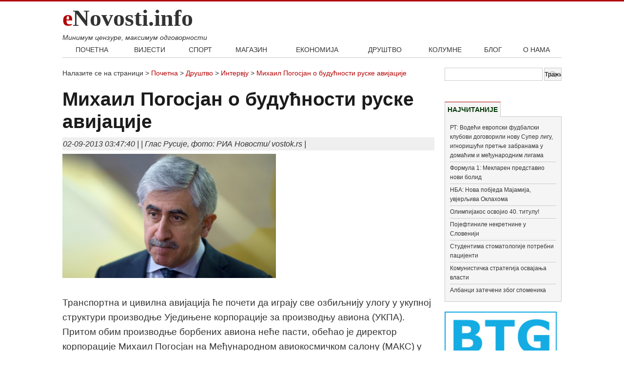

--- FILE ---
content_type: text/html
request_url: https://enovosti.info/index.php/vest/46078-mihail-pogosjan-o-buducnosti-ruske-avijacije
body_size: 8449
content:
<!doctype html>
<!-- paulirish.com/2008/conditional-stylesheets-vs-css-hacks-answer-neither/ -->
<!--[if lt IE 7]> <html class="no-js ie6 oldie" lang="en"> <![endif]-->
<!--[if IE 7]>    <html class="no-js ie7 oldie" lang="en"> <![endif]-->
<!--[if IE 8]>    <html class="no-js ie8 oldie" lang="en"> <![endif]-->
<!--[if IE 9]>    <html class="no-js ie9" lang="en" itemscope itemtype="http://schema.org/Product"> <![endif]-->
<!-- Consider adding an manifest.appcache: h5bp.com/d/Offline -->
<!--[if gt IE 9]><!--> <html class="no-js" lang="en" itemscope itemtype="http://schema.org/Product"> <!--<![endif]-->
<head>
  <meta charset="utf-8">

  <!-- Use the .htaccess and remove these lines to avoid edge case issues.
       More info: h5bp.com/b/378 -->
  <meta http-equiv="X-UA-Compatible" content="IE=edge,chrome=1">

  <title>Михаил Погосјан о будућности руске авијације</title>
  <meta name="description" content="" />
  <meta name="keywords" content="" />
  <meta name="author" content="BitLab.rs">
  
  <link rel="shortcut icon" href="favicon.png" type="image/x-icon" />

      
  <!--Facebook Metadata /-->
    <meta property="fb:page_id" content="839549656112827" />
	<meta property="og:image" content="http://www.vostok.rs/sajt/doc/Image/novosti_sr/intervju/46078_vest_Михаил-Погосјан-о-будућности-руске-авијације.jpg" />
	<meta property="og:description" content="" />
	<meta property="og:title" content="Михаил Погосјан о будућности руске авијације" />
  
  <!--Google+ Metadata /-->
	<meta itemprop="name" content="Михаил Погосјан о будућности руске авијације" />
	<meta itemprop="description" content="" />
	<meta itemprop="image" content="http://www.vostok.rs/sajt/doc/Image/novosti_sr/intervju/46078_vest_Михаил-Погосјан-о-будућности-руске-авијације.jpg" />

  <!-- Mobile viewport optimized: j.mp/bplateviewport -->
  <meta name="viewport" content="width=device-width,initial-scale=1">
  <!-- Place favicon.ico and apple-touch-icon.png in the root directory: mathiasbynens.be/notes/touch-icons -->

  <!-- CSS: implied media=all -->
  <!-- CSS concatenated and minified via ant build script-->
  <!-- <link rel="stylesheet" href="css/minified.css"> -->
  
  <!-- CSS imports non-minified for staging, minify before moving to production-->
  <link rel="stylesheet" href="/css/imports.css">
    <link rel="stylesheet" href="css/responsiveslides.css">
  <!-- end CSS-->

  <!-- More ideas for your <head> here: h5bp.com/d/head-Tips -->

  <!-- All JavaScript at the bottom, except for Modernizr / Respond.
       Modernizr enables HTML5 elements & feature detects; Respond is a polyfill for min/max-width CSS3 Media Queries
       For optimal performance, use a custom Modernizr build: www.modernizr.com/download/ -->
  <script src="/js/libs/modernizr-2.0.6.min.js"></script> 

<script async src="//pagead2.googlesyndication.com/pagead/js/adsbygoogle.js"></script>
<script>
     (adsbygoogle = window.adsbygoogle || []).push({
          google_ad_client: "ca-pub-9314986315234356",
          enable_page_level_ads: true
     });
</script>


</head>

<body>

  <div class="container">
  
  	<div id="header" class="row">
    	<div id="header-content" class="twelve columns">
      	<div class="five columns">
        <div class="row">
        <h1 id="logo"><span class="red">e</span>Novosti.info</h1>
        <span id="slogan">Минимум цензуре, максимум одговорности</span>
        </div>
        </div>
        <div class="seven columns">
        <!-- div class="row">
        <div id="header-links" class="fr"> <a href="#">Кодекс</a> | <a href="#">Пријава</a></div>	
        </div -->
        <div class="row">
        <div id="header-banner" class="fr"> 

<div class="row">
  <br>

<script async src="//pagead2.googlesyndication.com/pagead/js/adsbygoogle.js"></script>
<ins class="adsbygoogle"
     style="display:block; text-align:center;"
     data-ad-layout="in-article"
     data-ad-format="fluid"
     data-ad-client="ca-pub-9314986315234356"
     data-ad-slot="8113855017"></ins>
<script>
     (adsbygoogle = window.adsbygoogle || []).push({});
</script>

</div>
        </div>
        </div>
        </div>
        </div>
        </div>
  	</div>
    <div class="row ">
    <nav class="navbar clearfix" id="basicnav">
      <a href="#" class="toggle" data-for="#basicnav > ul"><img src="/img/icon_nav_toggle.gif" /></a>
    	<ul>
    		<li><a href="/index.php" class="active">ПОЧЕТНА</a></li>
            <li><a href="/index.php/kategorija/vijesti">ВИЈЕСТИ</a>
            	<div class="dropdown">
    				<ul>
                <li><a href="/index.php/kategorija/svijet">Свијет</a></li>
                <li><a href="/index.php/kategorija/balkan">Балкан</a></li>
                <li><a href="/index.php/kategorija/srbija">Србија</a></li>
                <li><a href="/index.php/kategorija/republika-srpska">Република Српска</a></li>    
				<li><a href="/index.php/kategorija/hronika">Хроника</a></li>                        
                </ul>
    			</div>
            </li>
            <li><a href="/index.php/kategorija/sport">СПОРТ</a>
            <div class="dropdown">
    				<ul>
                <li><a href="/index.php/kategorija/fudbal">Фудбал</a></li>
                <li><a href="/index.php/kategorija/kosarka">Кошарка</a></li>
               <li><a href="/index.php/kategorija/automoto">Аутомото</a></li>
                </ul>
			</div>
            
            </li>
            <li><a href="/index.php/kategorija/magazin">МАГАЗИН</a>
              <div class="dropdown">
    				<ul>
                <li><a href="/index.php/kategorija/zanimljivosti">Занимљивости</a></li>
                <li><a href="/index.php/kategorija/kultura">Култура</a></li>
                <li><a href="/index.php/kategorija/nauka-tehnologija">Наука и технологија</a></li>
                <li><a href="/index.php/kategorija/obrazovanje">Образовање</a></li>
                <li><a href="/index.php/kategorija/shou-biznis">Шоу бизнис</a></li>
                 </ul>
    			</div>
            </li>
            <li><a href="/index.php/kategorija/ekonomija">ЕКОНОМИЈА</a>
              <div class="dropdown">
    				<ul>
                <li><a href="r/index.php/kategorija/posao">Посао</a></li>
                <li><a href="/index.php/kategorija/automobili">Аутомобили</a></li>
                <li><a href="/index.php/kategorija/nekretnine">Некретнине</a></li>            </ul>
    			</div>
            </li>
            <li><a href="/index.php/kategorija/drustvo">ДРУШТВО</a>
             <div class="dropdown">
    				<ul>
                <li><a href="/index.php/kategorija/intervju">Интервју</a></li></ul>
            </div>
            </li>
            <!-- li><a href="https://enovosti.info/index.php/section/gallery">ФОТО</a></li -->
            <li><a href="/index.php/kategorija/kolumne">КОЛУМНЕ</a></li>
            <!-- li><a href="/index.php/section/coments">КОМЕНТАРИ</a></li -->
            <li><a href="/index.php/kategorija/blog">БЛОГ</a></li>
            <li><a href="/index.php/section/page/o-nama">О НАМА</a></li>
    	</ul>
    </nav>
    </div>
    
<div id="main-content" class="row space">
  <div id="news-content" class="nine columns">
    <div class="row">
      <div id="bredcrumb"> Налазите се на страници > <a href="/index.php">Почетна</a>
         > <a href='https://enovosti.info/index.php/section/category_news/drustvo'>        Друштво</a> > <a href='https://enovosti.info/index.php/section/category_news/intervju'>        Интервју</a> > <a href='https://enovosti.info/index.php/section/news/46078-mihail-pogosjan-o-buducnosti-ruske-avijacije'>        Михаил Погосјан о будућности руске авијације</a> </div>
    </div>
    <div id="news-category-list" class="space">
            <h3></h3>
      <h2>Михаил Погосјан о будућности руске авијације</h2>
      <h3></h3>
      <span class="author">
      <p>02-09-2013 03:47:40 |  | Глас Русије, фото: РИА Новости/  vostok.rs | </p>
      </span>
      <h5></h5>
      <div class="row"><div class="seven columns"><img src="http://www.vostok.rs/sajt/doc/Image/novosti_sr/intervju/46078_vest_Михаил-Погосјан-о-будућности-руске-авијације.jpg"  /></div>		
<div class="row five columns">  

      <script async src="//pagead2.googlesyndication.com/pagead/js/adsbygoogle.js"></script>
        <ins class="adsbygoogle"
             style="display:block; text-align:center;"
             data-ad-layout="in-article"
             data-ad-format="fluid"
             data-ad-client="ca-pub-9314986315234356"
             data-ad-slot="8113855017">
        </ins>
      <script>
         (adsbygoogle = window.adsbygoogle || []).push({});
      </script>
</div>
</div>
      <p><span style="font-size: larger;"><br />
Транспортна и цивилна авијација ће почети да играју све озбиљнију улогу у укупној структури производње Уједињене корпорације за производњу авиона (УКПА). Притом обим производње борбених авиона неће пасти, обећао је директор корпорације Михаил Погосјан на Међународном авиокосмичком салону (МАКС) у Жуковском.<br />
<br />
Он је истакао да руски произвођачи намеравају да се озбиљно пробију на међународна тржишта, између осталог, на индијско, кинеско и тржиште Латинске Америке. У интервјуу за &bdquo;Глас Русије&ldquo; руководилац највеће корпорације за производњу авиона у коју улазе познати брендови &ndash; Сухој, МиГ и Иркут, као и ОКБ &bdquo;Тупољев&ldquo;, &bdquo;Иљушин&ldquo;, &bdquo;Јаковљев&ldquo; и &bdquo;Беријев&ldquo;, говорио је о будућности руске авијације.<br />
<br />
<strong>Како се развија сарадња између УКПА и мексичке авио компаније &bdquo;Интерџет&ldquo;?<br />
</strong><br />
- Већ за недељу дана компанија ће обавити први редовни лет &bdquo;Суперџетом-100&ldquo;. Тренутно се налазимо у фази завршетка припремних процедура везаних за почетак летења и у најскорије време ће почети експлоатација авиона на редовним линијама у &bdquo;Интерџету&ldquo;. Велике наде полажемо у експлоатацију ових авиона у Мексику. То је озбиљан наручилац, највећи превозник на домаћим ваздушним линијама у Мексику.<br />
<br />
<strong>Које производе је Уједињена корпорација за производњу авиона приказала на МАКС-у?</strong><br />
<br />
- На МАКС-у смо приказали узорке технике који се данас серијски испоручују оружаним снагама наше земље. То је јединствени ваздухопловни шоу на којем се истовремено могу видети четири авиона која изводе фигуре највише акробације, супер способности за маневрисање. То су и МИГ-29, СУ-30, СУ-35 и авион пете генерације &ndash; Т-50. Овде први пут показујемо ИЛ-476 који је произведен прошле године у Уљјановску и следеће године ће почети да се испоручује министарству одбране.<br />
<br />
Истовремено с овим пројектом радимо на средњем војно-транспортном авиону заједно с индијским колегама и мислим да ће у најскорије време бити донета одлука и у вези с лаким војно-транспортним авионом. И у области цивилне технике се истовремено могло видети неколико авиона &bdquo;Сухој Суперџет-100&ldquo;. Потписали смо читав низ уговора с лизинг-компанијама за испоруку авиона СС-100, што шири портфељ наруџбина до преко двеста авиона. И по програму &bdquo;МС-21&ldquo; такође показујемо стабилан напредак. За ове производе већ постоје прелиминарне наруџбине од лизинг-компанија, што предузећу даје могућности да постиже озбиљне серијске капацитете.<br />
<br />
<strong>У ком смеру ће се развијати руска грана производње авиона?</strong><br />
<br />
- Тренутно је повољна ситуација, како с великим наруџбинама транспортних авиона на домаћем тржишту, тако и с извозним потенцијалом ових авиона. Потенцијал раста ће пре свега бити обезбеђен захваљујући цивилној ваздухопловној техници. Ту су и &bdquo;Суперџет&ldquo;, &bdquo;МС-21 и будући пројекти авиона широког профила.<br />
<br />
<strong>Какве су перспективе изласка производа УКПА на међународна тржишта?</strong><br />
<br />
- Имамо прилично велики обим наруџбина. Има борбених авиона који се комплетирају искључиво руским производима, има авиона у којима смо широко интегрисали израелску, француску и индијску опрему. Индијско тржиште најбоље прихвата технику у којој се заједно с најбољим достигнућима руске индустрије користе системи француске или израелске производње. Данас говоримо о бази јединствених стандарда. И зато је од принципијелне важности то што, на пример, &bdquo;Суперџет&ldquo; заједно с руском сертификацијом има и међународне сертификате. Поузданост и безбедност наших авиона није потврђена само у Русији, већ и у Европи, што је важан сигнал за наше потенцијалне наручиоце.<br />
<br />
<strong>Како се развија партнерство Уједињене корпорације за производњу авиона с кинеским колегама?<br />
</strong><br />
Сарадња с Кином је дугорочног карактера. Сарађујемо у области војне ваздухопловне технике и рачунамо на то да ће се ова сарадња развијати. Тренутно с кинеским колегама радимо на евентуалној корпорацији за цивилне програме.<br />
<br />
Лада Коротун,</span></p>      
      
      <div style="clear:both"> 
        <!-- AddThis Button BEGIN --> 
        <script type="text/javascript">
var addthis_config = {
     ui_language: "sr"
}
</script>
        <div class="addthis_toolbox addthis_default_style"> <a class="addthis_button_facebook_like" fb:like:layout="button_count"></a> <a class="addthis_button_tweet"></a> <a class="addthis_button_google_plusone" g:plusone:size="medium"></a> <a class="addthis_button_preferred_1"></a> <a class="addthis_button_preferred_2"></a> <a class="addthis_button_preferred_4"></a> <a class="addthis_button_facebook_send"></a> <a class="addthis_counter addthis_pill_style"></a> </div>
        <script type="text/javascript">var addthis_config = {"data_track_addressbar":true};</script> 
        <script type="text/javascript" src="http://s7.addthis.com/js/250/addthis_widget.js#pubid=ra-4e63b5aa7c4c857a"></script> 
        <!-- AddThis Button END --> 
        <br />
      </div>
      
      
      
      


      <script async src="//pagead2.googlesyndication.com/pagead/js/adsbygoogle.js"></script>
        <ins class="adsbygoogle"
             style="display:block; text-align:center;"
             data-ad-layout="in-article"
             data-ad-format="fluid"
             data-ad-client="ca-pub-9314986315234356"
             data-ad-slot="8113855017">
        </ins>
      <script>
         (adsbygoogle = window.adsbygoogle || []).push({});
      </script>


    </div>
    
    
    
  </div>
  <div id="rigt-side" class="three columns">
    <div class="row">
              	<div class="search">
            <form action="http://www.google.com" id="cse-search-box" target="_blank">
            	<div class="ten columns">
            	<input type="hidden" name="cx" value="partner-pub-9314986315234356:3158759249" />
    <input type="hidden" name="ie" value="UTF-8" />
    <input type="text" name="q"  />
               </div>
               <div class="two columns">
                <input type="submit" name="sa" size="25" value="Тражи" /><br />
<script type="text/javascript" src="http://www.google.com/coop/cse/brand?form=cse-search-box&amp;lang=sr"></script>
                </div>
            </form>
            </div>

    </div>
    
    
        <div class="row">
      <div class="right-box space"> 
 
      </div>
    </div>
    
    <div class="row">
      <section class="tabs space">
      <ul>
        <li class="active"><a href="#tab1">НАЈЧИТАНИЈЕ</a></li>
        <!-- li><a href="#tab2">КОМЕНТАРИ</a></li -->
      </ul>
      <div class="right-tab-box active" data-tab="tab1">
        <section class="tab-list">
                    <a href="/index.php/vest/131053-rt-vodeci-evropski-fudbalski-klubovi-dogovorili-novu-super-ligu-ignorisuci-pretnje-zabranama-u-domacim-i-medjunarodnim-ligama">
          РТ: Водећи европски фудбалски клубови договорили нову Супер лигу, игноришући претње забранама у домаћим и међународним лигама          </a>
                    <a href="/index.php/vest/formula-1--meklaren-predstavio-novi-bolid">
          Формула 1: Мекларен представио нови болид          </a>
                    <a href="/index.php/vest/nba--nova-pobjeda-majamija--uvjerljiva-oklahoma">
          НБА: Нова побједа Мајамија, увјерљива Оклахома          </a>
                    <a href="/index.php/vest/olimpijakos-osvojio-40--titulu">
          Олимпијакос освојио 40. титулу!          </a>
                    <a href="/index.php/vest/95105-pojeftinile-nekretnine-u-sloveniji">
          Појефтиниле некретнине у Словенији          </a>
                    <a href="/index.php/vest/studentima-stomatologije-potrebni-pacijenti">
          Студентима стоматологије потребни пацијенти          </a>
                    <a href="/index.php/vest/komunisticka-strategija-osvajanja-vlasti">
          Комунистичка стратегија освајања власти          </a>
                    <a href="/index.php/vest/albanci-zateceni-zbog-spomenika">
          Албанци затечени због споменика          </a>
                  </section>
      </div>

      
    </div>
    <div class="row">
    <div class="right-box space"> 
      <a href="https://hosting.bitlab.rs" title="Хостинг, домени, развој веб и андроид апликација, сајтова,..." ><img src="/images/btgport.jpg" width="230"></a> </div></div>
    <div class="row">
    <div class="right-box space"> 
      <a href="https://prodaja.bitlab.rs/" title="onLine shop" ><img src="http://mojenovosti.com/sajt/doc/Image/reklame/103_reklama.png" width="230"></a> </div></div>
    <div class="row">
      <div class="right-box space">
        <h3>КАТЕГОРИЈЕ</h3>
        <ul>
          <li><a href="https://enovosti.info/index.php/kategorija/intervju">Интервју</a></li>        </ul>
      </div>
    </div>
    <div class="row"> 
      <script async src="//pagead2.googlesyndication.com/pagead/js/adsbygoogle.js"></script>
        <ins class="adsbygoogle"
             style="display:block; text-align:center;"
             data-ad-layout="in-article"
             data-ad-format="fluid"
             data-ad-client="ca-pub-9314986315234356"
             data-ad-slot="8113855017">
        </ins>
      <script>
         (adsbygoogle = window.adsbygoogle || []).push({});
      </script>

 <a href="http://kursevi.bitlab.rs/" title="onLine shop" ><img src="http://mojenovosti.com/sajt/doc/Image/reklame/96_reklama.jpg" width="230"></a>

<br>

<script async src="//pagead2.googlesyndication.com/pagead/js/adsbygoogle.js"></script>
<ins class="adsbygoogle"
     style="display:block; text-align:center;"
     data-ad-layout="in-article"
     data-ad-format="fluid"
     data-ad-client="ca-pub-9314986315234356"
     data-ad-slot="8113855017"></ins>
<script>
     (adsbygoogle = window.adsbygoogle || []).push({});
</script>
<br>
    </div>

   </div>
</div>
 <div class="row">
    <div class="twelve columns footer">
    <div class="two columns footer-box">
    <h3>УСЛУГЕ</h3>
    <ul>
    	<li><a href="http://web.bitlab.rs">Веб апликације и портали</a></li>
        <li><a href="http://www.androidrs.com">Андроид апликације</a></li>
        <li><a href="http://hosting.bitlab.rs">Хостинг и домени</a></li>
		<li><a href="http://hosting.bitlab.rs">Администрација сервера</a></li>
		<li><a href="http://bitlab.rs/ostale_usluge/index.php?pismo=sr">Графичка припрема</a></li>
        <li><a href="http://www.ereklame.info">еРекламе</a></li>
		<li><a href="http://www.milion.rs.sr">Милион</a></li>
        <li><a href="http://www.f-secure.rs.ba">Антивирусна заштита</a></li>
    </ul>
    </div>
	<div class="two columns footer-box">
    <h3>ОГЛАСИ</h3>
    <ul>
       	<li><a href="http://www.eoglasi.info">еОгласи</a></li>
        <li><a href="http://www.autoberza.biz">Ауто берза</a></li>
        <li><a href="http://www.enekretnine.info">еНекретнине</a></li>
        <li><a href="http://www.eposao.info">еПосао</a></li>
		<li><a href="http://www.job.rs.sr">JOB</a></li>
        <li><a href="http://vozise.com">Возимо се заједно</a></li>
		<li><a href="http://www.eturizam.info">еТуризам</a></li>
		<li><a href="http://www.hrvatskatravel.org">Hrvatska Travel</a></li>
    </ul>
    </div>    
    <div class="two columns footer-box">
    <h3>ПРЕПОРУЧУЈЕМО</h3>
    <ul>
    	<li><a href="http://www.ekonferencije.com">еКонференције</a></li>
        <li><a href="http://www.privreda.org">Привредни каталог</a></li>
 		<li><a href="http://www.emedicina.info">еМедицина</a></li>
        <li><a href="http://www.zastave.rs.sr">Заставе</a></li>
		<li><a href="http://www.ecommerce.rs.sr">еТрговина</a></li>
	    <li><a href="http://www.recordme.rs.sr">Музички садржаји</a></li>	
		<li><a href="http://www.cirilizator.rs.sr" title="Латиница -> Ћирилица">Ћирилизатор - Конвертор</a></li>
    </ul>
    </div>
    <div class="two columns footer-box">
    <h3>НОВОСТИ</h3>
    <ul>
    	<li><a href="#">Најновије</a></li>
        <li><a href="#">Најчитаније</a></li>
        <li><a href="#">Видео новости</a></li>
        <li><a href="#">Архива</a></li>
        <li><a href="#">RSS</a></li>
    </ul>
    </div>
    <div class="two columns footer-box">
    <h3>КОРИСНИЦИ</h3>
    <ul>
    	<li><a href="#">Пријавите се</a></li>
        <li><a href="http://mojenovosti.com/index.php?option=btg_dodaj_novost" title="У сарадњи са mojeNovosti.com">Oбјавите новост</a></li>
        <li><a href="#">Коментари</a></li>
        <li><a href="#">Питања</a></li>
        <li><a href="#">Оглашавање</a></li>
    </ul>
    </div>
    <div class="two columns footer-box">
    <h3>АУТОРИ</h3>
    <ul>
    	<li><a href="#">Алекса Милојевић</a></li>
        <li><a href="#">Бранко Ракочевић</a></li>
        <li><a href="#">Владислав Сотировић</a></li>
        <li><a href="#">Ивана Матијевић</a></li>
        <li><a href="#">Остали аутори</a></li>
    </ul>
    </div>
    </div>
    </div>
    <div class="row">
    <div class="five columns copyright">
    Copyright 2013 eNovosti.info
    | покреће <a href="http://www.bitlab.rs">BitLab CMS</a></div>
    </div>
  </div> <!--! end of #container -->

  <!-- JavaScript at the bottom for fast page loading -->

  <!-- Grab Google CDN's jQuery, with a protocol relative URL; fall back to local if offline -->
  <script src="http://ajax.googleapis.com/ajax/libs/jquery/1.7.2/jquery.min.js"></script>
  <script>window.jQuery || document.write('<script src="js/libs/jquery-1.7.2.min.js"><\/script>')</script>

  <script src="/js/libs/gumby.min.js"></script>
  <script src="/js/plugins.js"></script>
  <script src="/js/main.js"></script>
  
 
  
<!-- end scripts-->
  <!-- Prompt IE 6 users to install Chrome Frame. We suggest that you not support IE 6.
       chromium.org/developers/how-tos/chrome-frame-getting-started -->
  <!--[if lt IE 7 ]>
    <script src="//ajax.googleapis.com/ajax/libs/chrome-frame/1.0.3/CFInstall.min.js"></script>
    <script>window.attachEvent('onload',function(){CFInstall.check({mode:'overlay'})})</script>
  <![endif]-->
  
  <!-- Social Widget Rendering Javascript /-->
  <!-- script src="http://platform.twitter.com/widgets.js"></script>
  <script src="http://connect.facebook.net/en_US/all.js#xfbml=1"></script>
  <script type="text/javascript">
    (function() {
      var po = document.createElement('script'); po.type = 'text/javascript'; po.async = true;
      po.src = 'https://apis.google.com/js/plusone.js';
      var s = document.getElementsByTagName('script')[0]; s.parentNode.insertBefore(po, s);
    })();
  </script -->
  <!-- End Social Widget Rendering Javascript /-->
  
  <script src="http://www.google-analytics.com/urchin.js" type="text/javascript">
</script>
<script type="text/javascript">
_uacct = "UA-1313640-3";
urchinTracker();
</script>
</body>
</html>


--- FILE ---
content_type: text/html
request_url: https://enovosti.info/index.php/vest/css/responsiveslides.css
body_size: 5802
content:
<!doctype html>
<!-- paulirish.com/2008/conditional-stylesheets-vs-css-hacks-answer-neither/ -->
<!--[if lt IE 7]> <html class="no-js ie6 oldie" lang="en"> <![endif]-->
<!--[if IE 7]>    <html class="no-js ie7 oldie" lang="en"> <![endif]-->
<!--[if IE 8]>    <html class="no-js ie8 oldie" lang="en"> <![endif]-->
<!--[if IE 9]>    <html class="no-js ie9" lang="en" itemscope itemtype="http://schema.org/Product"> <![endif]-->
<!-- Consider adding an manifest.appcache: h5bp.com/d/Offline -->
<!--[if gt IE 9]><!--> <html class="no-js" lang="en" itemscope itemtype="http://schema.org/Product"> <!--<![endif]-->
<head>
  <meta charset="utf-8">

  <!-- Use the .htaccess and remove these lines to avoid edge case issues.
       More info: h5bp.com/b/378 -->
  <meta http-equiv="X-UA-Compatible" content="IE=edge,chrome=1">

  <title></title>
  <meta name="description" content="" />
  <meta name="keywords" content="" />
  <meta name="author" content="BitLab.rs">
  
  <link rel="shortcut icon" href="favicon.png" type="image/x-icon" />

      
  <!--Facebook Metadata /-->
    <meta property="fb:page_id" content="839549656112827" />
	<meta property="og:image" content="" />
	<meta property="og:description" content="" />
	<meta property="og:title" content="" />
  
  <!--Google+ Metadata /-->
	<meta itemprop="name" content="" />
	<meta itemprop="description" content="" />
	<meta itemprop="image" content="" />

  <!-- Mobile viewport optimized: j.mp/bplateviewport -->
  <meta name="viewport" content="width=device-width,initial-scale=1">
  <!-- Place favicon.ico and apple-touch-icon.png in the root directory: mathiasbynens.be/notes/touch-icons -->

  <!-- CSS: implied media=all -->
  <!-- CSS concatenated and minified via ant build script-->
  <!-- <link rel="stylesheet" href="css/minified.css"> -->
  
  <!-- CSS imports non-minified for staging, minify before moving to production-->
  <link rel="stylesheet" href="/css/imports.css">
    <link rel="stylesheet" href="css/responsiveslides.css">
  <!-- end CSS-->

  <!-- More ideas for your <head> here: h5bp.com/d/head-Tips -->

  <!-- All JavaScript at the bottom, except for Modernizr / Respond.
       Modernizr enables HTML5 elements & feature detects; Respond is a polyfill for min/max-width CSS3 Media Queries
       For optimal performance, use a custom Modernizr build: www.modernizr.com/download/ -->
  <script src="/js/libs/modernizr-2.0.6.min.js"></script> 

<script async src="//pagead2.googlesyndication.com/pagead/js/adsbygoogle.js"></script>
<script>
     (adsbygoogle = window.adsbygoogle || []).push({
          google_ad_client: "ca-pub-9314986315234356",
          enable_page_level_ads: true
     });
</script>


</head>

<body>

  <div class="container">
  
  	<div id="header" class="row">
    	<div id="header-content" class="twelve columns">
      	<div class="five columns">
        <div class="row">
        <h1 id="logo"><span class="red">e</span>Novosti.info</h1>
        <span id="slogan">Минимум цензуре, максимум одговорности</span>
        </div>
        </div>
        <div class="seven columns">
        <!-- div class="row">
        <div id="header-links" class="fr"> <a href="#">Кодекс</a> | <a href="#">Пријава</a></div>	
        </div -->
        <div class="row">
        <div id="header-banner" class="fr"> 

<div class="row">
  <br>

<script async src="//pagead2.googlesyndication.com/pagead/js/adsbygoogle.js"></script>
<ins class="adsbygoogle"
     style="display:block; text-align:center;"
     data-ad-layout="in-article"
     data-ad-format="fluid"
     data-ad-client="ca-pub-9314986315234356"
     data-ad-slot="8113855017"></ins>
<script>
     (adsbygoogle = window.adsbygoogle || []).push({});
</script>

</div>
        </div>
        </div>
        </div>
        </div>
        </div>
  	</div>
    <div class="row ">
    <nav class="navbar clearfix" id="basicnav">
      <a href="#" class="toggle" data-for="#basicnav > ul"><img src="/img/icon_nav_toggle.gif" /></a>
    	<ul>
    		<li><a href="/index.php" class="active">ПОЧЕТНА</a></li>
            <li><a href="/index.php/kategorija/vijesti">ВИЈЕСТИ</a>
            	<div class="dropdown">
    				<ul>
                <li><a href="/index.php/kategorija/svijet">Свијет</a></li>
                <li><a href="/index.php/kategorija/balkan">Балкан</a></li>
                <li><a href="/index.php/kategorija/srbija">Србија</a></li>
                <li><a href="/index.php/kategorija/republika-srpska">Република Српска</a></li>    
				<li><a href="/index.php/kategorija/hronika">Хроника</a></li>                        
                </ul>
    			</div>
            </li>
            <li><a href="/index.php/kategorija/sport">СПОРТ</a>
            <div class="dropdown">
    				<ul>
                <li><a href="/index.php/kategorija/fudbal">Фудбал</a></li>
                <li><a href="/index.php/kategorija/kosarka">Кошарка</a></li>
               <li><a href="/index.php/kategorija/automoto">Аутомото</a></li>
                </ul>
			</div>
            
            </li>
            <li><a href="/index.php/kategorija/magazin">МАГАЗИН</a>
              <div class="dropdown">
    				<ul>
                <li><a href="/index.php/kategorija/zanimljivosti">Занимљивости</a></li>
                <li><a href="/index.php/kategorija/kultura">Култура</a></li>
                <li><a href="/index.php/kategorija/nauka-tehnologija">Наука и технологија</a></li>
                <li><a href="/index.php/kategorija/obrazovanje">Образовање</a></li>
                <li><a href="/index.php/kategorija/shou-biznis">Шоу бизнис</a></li>
                 </ul>
    			</div>
            </li>
            <li><a href="/index.php/kategorija/ekonomija">ЕКОНОМИЈА</a>
              <div class="dropdown">
    				<ul>
                <li><a href="r/index.php/kategorija/posao">Посао</a></li>
                <li><a href="/index.php/kategorija/automobili">Аутомобили</a></li>
                <li><a href="/index.php/kategorija/nekretnine">Некретнине</a></li>            </ul>
    			</div>
            </li>
            <li><a href="/index.php/kategorija/drustvo">ДРУШТВО</a>
             <div class="dropdown">
    				<ul>
                <li><a href="/index.php/kategorija/intervju">Интервју</a></li></ul>
            </div>
            </li>
            <!-- li><a href="https://enovosti.info/index.php/section/gallery">ФОТО</a></li -->
            <li><a href="/index.php/kategorija/kolumne">КОЛУМНЕ</a></li>
            <!-- li><a href="/index.php/section/coments">КОМЕНТАРИ</a></li -->
            <li><a href="/index.php/kategorija/blog">БЛОГ</a></li>
            <li><a href="/index.php/section/page/o-nama">О НАМА</a></li>
    	</ul>
    </nav>
    </div>
    
<div id="main-content" class="row space">
  <div id="news-content" class="nine columns">
    <div class="row">
      <div id="bredcrumb"> Налазите се на страници > <a href="/index.php">Почетна</a>
         </div>
    </div>
    <div id="news-category-list" class="space">
            <h3></h3>
      <h2></h2>
      <h3></h3>
      <span class="author">
      <p>01-01-1970 01:00:00 |  |  | </p>
      </span>
      <h5></h5>
                  
      
      <div style="clear:both"> 
        <!-- AddThis Button BEGIN --> 
        <script type="text/javascript">
var addthis_config = {
     ui_language: "sr"
}
</script>
        <div class="addthis_toolbox addthis_default_style"> <a class="addthis_button_facebook_like" fb:like:layout="button_count"></a> <a class="addthis_button_tweet"></a> <a class="addthis_button_google_plusone" g:plusone:size="medium"></a> <a class="addthis_button_preferred_1"></a> <a class="addthis_button_preferred_2"></a> <a class="addthis_button_preferred_4"></a> <a class="addthis_button_facebook_send"></a> <a class="addthis_counter addthis_pill_style"></a> </div>
        <script type="text/javascript">var addthis_config = {"data_track_addressbar":true};</script> 
        <script type="text/javascript" src="http://s7.addthis.com/js/250/addthis_widget.js#pubid=ra-4e63b5aa7c4c857a"></script> 
        <!-- AddThis Button END --> 
        <br />
      </div>
      
      
      
      


      <script async src="//pagead2.googlesyndication.com/pagead/js/adsbygoogle.js"></script>
        <ins class="adsbygoogle"
             style="display:block; text-align:center;"
             data-ad-layout="in-article"
             data-ad-format="fluid"
             data-ad-client="ca-pub-9314986315234356"
             data-ad-slot="8113855017">
        </ins>
      <script>
         (adsbygoogle = window.adsbygoogle || []).push({});
      </script>


    </div>
    
    
    
  </div>
  <div id="rigt-side" class="three columns">
    <div class="row">
              	<div class="search">
            <form action="http://www.google.com" id="cse-search-box" target="_blank">
            	<div class="ten columns">
            	<input type="hidden" name="cx" value="partner-pub-9314986315234356:3158759249" />
    <input type="hidden" name="ie" value="UTF-8" />
    <input type="text" name="q"  />
               </div>
               <div class="two columns">
                <input type="submit" name="sa" size="25" value="Тражи" /><br />
<script type="text/javascript" src="http://www.google.com/coop/cse/brand?form=cse-search-box&amp;lang=sr"></script>
                </div>
            </form>
            </div>

    </div>
    
    
        <div class="row">
      <div class="right-box space"> 
 
      </div>
    </div>
    
    <div class="row">
      <section class="tabs space">
      <ul>
        <li class="active"><a href="#tab1">НАЈЧИТАНИЈЕ</a></li>
        <!-- li><a href="#tab2">КОМЕНТАРИ</a></li -->
      </ul>
      <div class="right-tab-box active" data-tab="tab1">
        <section class="tab-list">
                    <a href="/index.php/vest/131053-rt-vodeci-evropski-fudbalski-klubovi-dogovorili-novu-super-ligu-ignorisuci-pretnje-zabranama-u-domacim-i-medjunarodnim-ligama">
          РТ: Водећи европски фудбалски клубови договорили нову Супер лигу, игноришући претње забранама у домаћим и међународним лигама          </a>
                    <a href="/index.php/vest/formula-1--meklaren-predstavio-novi-bolid">
          Формула 1: Мекларен представио нови болид          </a>
                    <a href="/index.php/vest/nba--nova-pobjeda-majamija--uvjerljiva-oklahoma">
          НБА: Нова побједа Мајамија, увјерљива Оклахома          </a>
                    <a href="/index.php/vest/olimpijakos-osvojio-40--titulu">
          Олимпијакос освојио 40. титулу!          </a>
                    <a href="/index.php/vest/95105-pojeftinile-nekretnine-u-sloveniji">
          Појефтиниле некретнине у Словенији          </a>
                    <a href="/index.php/vest/studentima-stomatologije-potrebni-pacijenti">
          Студентима стоматологије потребни пацијенти          </a>
                    <a href="/index.php/vest/komunisticka-strategija-osvajanja-vlasti">
          Комунистичка стратегија освајања власти          </a>
                    <a href="/index.php/vest/albanci-zateceni-zbog-spomenika">
          Албанци затечени због споменика          </a>
                  </section>
      </div>

      
    </div>
    <div class="row">
    <div class="right-box space"> 
      <a href="https://hosting.bitlab.rs" title="Хостинг, домени, развој веб и андроид апликација, сајтова,..." ><img src="/images/btgport.jpg" width="230"></a> </div></div>
    <div class="row">
    <div class="right-box space"> 
      <a href="https://prodaja.bitlab.rs/" title="onLine shop" ><img src="http://mojenovosti.com/sajt/doc/Image/reklame/103_reklama.png" width="230"></a> </div></div>
    <div class="row">
      <div class="right-box space">
        <h3>КАТЕГОРИЈЕ</h3>
        <ul>
                  </ul>
      </div>
    </div>
    <div class="row"> 
      <script async src="//pagead2.googlesyndication.com/pagead/js/adsbygoogle.js"></script>
        <ins class="adsbygoogle"
             style="display:block; text-align:center;"
             data-ad-layout="in-article"
             data-ad-format="fluid"
             data-ad-client="ca-pub-9314986315234356"
             data-ad-slot="8113855017">
        </ins>
      <script>
         (adsbygoogle = window.adsbygoogle || []).push({});
      </script>

 <a href="http://kursevi.bitlab.rs/" title="onLine shop" ><img src="http://mojenovosti.com/sajt/doc/Image/reklame/96_reklama.jpg" width="230"></a>

<br>

<script async src="//pagead2.googlesyndication.com/pagead/js/adsbygoogle.js"></script>
<ins class="adsbygoogle"
     style="display:block; text-align:center;"
     data-ad-layout="in-article"
     data-ad-format="fluid"
     data-ad-client="ca-pub-9314986315234356"
     data-ad-slot="8113855017"></ins>
<script>
     (adsbygoogle = window.adsbygoogle || []).push({});
</script>
<br>
    </div>

   </div>
</div>
 <div class="row">
    <div class="twelve columns footer">
    <div class="two columns footer-box">
    <h3>УСЛУГЕ</h3>
    <ul>
    	<li><a href="http://web.bitlab.rs">Веб апликације и портали</a></li>
        <li><a href="http://www.androidrs.com">Андроид апликације</a></li>
        <li><a href="http://hosting.bitlab.rs">Хостинг и домени</a></li>
		<li><a href="http://hosting.bitlab.rs">Администрација сервера</a></li>
		<li><a href="http://bitlab.rs/ostale_usluge/index.php?pismo=sr">Графичка припрема</a></li>
        <li><a href="http://www.ereklame.info">еРекламе</a></li>
		<li><a href="http://www.milion.rs.sr">Милион</a></li>
        <li><a href="http://www.f-secure.rs.ba">Антивирусна заштита</a></li>
    </ul>
    </div>
	<div class="two columns footer-box">
    <h3>ОГЛАСИ</h3>
    <ul>
       	<li><a href="http://www.eoglasi.info">еОгласи</a></li>
        <li><a href="http://www.autoberza.biz">Ауто берза</a></li>
        <li><a href="http://www.enekretnine.info">еНекретнине</a></li>
        <li><a href="http://www.eposao.info">еПосао</a></li>
		<li><a href="http://www.job.rs.sr">JOB</a></li>
        <li><a href="http://vozise.com">Возимо се заједно</a></li>
		<li><a href="http://www.eturizam.info">еТуризам</a></li>
		<li><a href="http://www.hrvatskatravel.org">Hrvatska Travel</a></li>
    </ul>
    </div>    
    <div class="two columns footer-box">
    <h3>ПРЕПОРУЧУЈЕМО</h3>
    <ul>
    	<li><a href="http://www.ekonferencije.com">еКонференције</a></li>
        <li><a href="http://www.privreda.org">Привредни каталог</a></li>
 		<li><a href="http://www.emedicina.info">еМедицина</a></li>
        <li><a href="http://www.zastave.rs.sr">Заставе</a></li>
		<li><a href="http://www.ecommerce.rs.sr">еТрговина</a></li>
	    <li><a href="http://www.recordme.rs.sr">Музички садржаји</a></li>	
		<li><a href="http://www.cirilizator.rs.sr" title="Латиница -> Ћирилица">Ћирилизатор - Конвертор</a></li>
    </ul>
    </div>
    <div class="two columns footer-box">
    <h3>НОВОСТИ</h3>
    <ul>
    	<li><a href="#">Најновије</a></li>
        <li><a href="#">Најчитаније</a></li>
        <li><a href="#">Видео новости</a></li>
        <li><a href="#">Архива</a></li>
        <li><a href="#">RSS</a></li>
    </ul>
    </div>
    <div class="two columns footer-box">
    <h3>КОРИСНИЦИ</h3>
    <ul>
    	<li><a href="#">Пријавите се</a></li>
        <li><a href="http://mojenovosti.com/index.php?option=btg_dodaj_novost" title="У сарадњи са mojeNovosti.com">Oбјавите новост</a></li>
        <li><a href="#">Коментари</a></li>
        <li><a href="#">Питања</a></li>
        <li><a href="#">Оглашавање</a></li>
    </ul>
    </div>
    <div class="two columns footer-box">
    <h3>АУТОРИ</h3>
    <ul>
    	<li><a href="#">Алекса Милојевић</a></li>
        <li><a href="#">Бранко Ракочевић</a></li>
        <li><a href="#">Владислав Сотировић</a></li>
        <li><a href="#">Ивана Матијевић</a></li>
        <li><a href="#">Остали аутори</a></li>
    </ul>
    </div>
    </div>
    </div>
    <div class="row">
    <div class="five columns copyright">
    Copyright 2013 eNovosti.info
    | покреће <a href="http://www.bitlab.rs">BitLab CMS</a></div>
    </div>
  </div> <!--! end of #container -->

  <!-- JavaScript at the bottom for fast page loading -->

  <!-- Grab Google CDN's jQuery, with a protocol relative URL; fall back to local if offline -->
  <script src="http://ajax.googleapis.com/ajax/libs/jquery/1.7.2/jquery.min.js"></script>
  <script>window.jQuery || document.write('<script src="js/libs/jquery-1.7.2.min.js"><\/script>')</script>

  <script src="/js/libs/gumby.min.js"></script>
  <script src="/js/plugins.js"></script>
  <script src="/js/main.js"></script>
  
 
  
<!-- end scripts-->
  <!-- Prompt IE 6 users to install Chrome Frame. We suggest that you not support IE 6.
       chromium.org/developers/how-tos/chrome-frame-getting-started -->
  <!--[if lt IE 7 ]>
    <script src="//ajax.googleapis.com/ajax/libs/chrome-frame/1.0.3/CFInstall.min.js"></script>
    <script>window.attachEvent('onload',function(){CFInstall.check({mode:'overlay'})})</script>
  <![endif]-->
  
  <!-- Social Widget Rendering Javascript /-->
  <!-- script src="http://platform.twitter.com/widgets.js"></script>
  <script src="http://connect.facebook.net/en_US/all.js#xfbml=1"></script>
  <script type="text/javascript">
    (function() {
      var po = document.createElement('script'); po.type = 'text/javascript'; po.async = true;
      po.src = 'https://apis.google.com/js/plusone.js';
      var s = document.getElementsByTagName('script')[0]; s.parentNode.insertBefore(po, s);
    })();
  </script -->
  <!-- End Social Widget Rendering Javascript /-->
  
  <script src="http://www.google-analytics.com/urchin.js" type="text/javascript">
</script>
<script type="text/javascript">
_uacct = "UA-1313640-3";
urchinTracker();
</script>
</body>
</html>


--- FILE ---
content_type: text/html
request_url: https://enovosti.info/index.php/vest/js/libs/jquery-1.7.2.min.js
body_size: 5802
content:
<!doctype html>
<!-- paulirish.com/2008/conditional-stylesheets-vs-css-hacks-answer-neither/ -->
<!--[if lt IE 7]> <html class="no-js ie6 oldie" lang="en"> <![endif]-->
<!--[if IE 7]>    <html class="no-js ie7 oldie" lang="en"> <![endif]-->
<!--[if IE 8]>    <html class="no-js ie8 oldie" lang="en"> <![endif]-->
<!--[if IE 9]>    <html class="no-js ie9" lang="en" itemscope itemtype="http://schema.org/Product"> <![endif]-->
<!-- Consider adding an manifest.appcache: h5bp.com/d/Offline -->
<!--[if gt IE 9]><!--> <html class="no-js" lang="en" itemscope itemtype="http://schema.org/Product"> <!--<![endif]-->
<head>
  <meta charset="utf-8">

  <!-- Use the .htaccess and remove these lines to avoid edge case issues.
       More info: h5bp.com/b/378 -->
  <meta http-equiv="X-UA-Compatible" content="IE=edge,chrome=1">

  <title></title>
  <meta name="description" content="" />
  <meta name="keywords" content="" />
  <meta name="author" content="BitLab.rs">
  
  <link rel="shortcut icon" href="favicon.png" type="image/x-icon" />

      
  <!--Facebook Metadata /-->
    <meta property="fb:page_id" content="839549656112827" />
	<meta property="og:image" content="" />
	<meta property="og:description" content="" />
	<meta property="og:title" content="" />
  
  <!--Google+ Metadata /-->
	<meta itemprop="name" content="" />
	<meta itemprop="description" content="" />
	<meta itemprop="image" content="" />

  <!-- Mobile viewport optimized: j.mp/bplateviewport -->
  <meta name="viewport" content="width=device-width,initial-scale=1">
  <!-- Place favicon.ico and apple-touch-icon.png in the root directory: mathiasbynens.be/notes/touch-icons -->

  <!-- CSS: implied media=all -->
  <!-- CSS concatenated and minified via ant build script-->
  <!-- <link rel="stylesheet" href="css/minified.css"> -->
  
  <!-- CSS imports non-minified for staging, minify before moving to production-->
  <link rel="stylesheet" href="/css/imports.css">
    <link rel="stylesheet" href="css/responsiveslides.css">
  <!-- end CSS-->

  <!-- More ideas for your <head> here: h5bp.com/d/head-Tips -->

  <!-- All JavaScript at the bottom, except for Modernizr / Respond.
       Modernizr enables HTML5 elements & feature detects; Respond is a polyfill for min/max-width CSS3 Media Queries
       For optimal performance, use a custom Modernizr build: www.modernizr.com/download/ -->
  <script src="/js/libs/modernizr-2.0.6.min.js"></script> 

<script async src="//pagead2.googlesyndication.com/pagead/js/adsbygoogle.js"></script>
<script>
     (adsbygoogle = window.adsbygoogle || []).push({
          google_ad_client: "ca-pub-9314986315234356",
          enable_page_level_ads: true
     });
</script>


</head>

<body>

  <div class="container">
  
  	<div id="header" class="row">
    	<div id="header-content" class="twelve columns">
      	<div class="five columns">
        <div class="row">
        <h1 id="logo"><span class="red">e</span>Novosti.info</h1>
        <span id="slogan">Минимум цензуре, максимум одговорности</span>
        </div>
        </div>
        <div class="seven columns">
        <!-- div class="row">
        <div id="header-links" class="fr"> <a href="#">Кодекс</a> | <a href="#">Пријава</a></div>	
        </div -->
        <div class="row">
        <div id="header-banner" class="fr"> 

<div class="row">
  <br>

<script async src="//pagead2.googlesyndication.com/pagead/js/adsbygoogle.js"></script>
<ins class="adsbygoogle"
     style="display:block; text-align:center;"
     data-ad-layout="in-article"
     data-ad-format="fluid"
     data-ad-client="ca-pub-9314986315234356"
     data-ad-slot="8113855017"></ins>
<script>
     (adsbygoogle = window.adsbygoogle || []).push({});
</script>

</div>
        </div>
        </div>
        </div>
        </div>
        </div>
  	</div>
    <div class="row ">
    <nav class="navbar clearfix" id="basicnav">
      <a href="#" class="toggle" data-for="#basicnav > ul"><img src="/img/icon_nav_toggle.gif" /></a>
    	<ul>
    		<li><a href="/index.php" class="active">ПОЧЕТНА</a></li>
            <li><a href="/index.php/kategorija/vijesti">ВИЈЕСТИ</a>
            	<div class="dropdown">
    				<ul>
                <li><a href="/index.php/kategorija/svijet">Свијет</a></li>
                <li><a href="/index.php/kategorija/balkan">Балкан</a></li>
                <li><a href="/index.php/kategorija/srbija">Србија</a></li>
                <li><a href="/index.php/kategorija/republika-srpska">Република Српска</a></li>    
				<li><a href="/index.php/kategorija/hronika">Хроника</a></li>                        
                </ul>
    			</div>
            </li>
            <li><a href="/index.php/kategorija/sport">СПОРТ</a>
            <div class="dropdown">
    				<ul>
                <li><a href="/index.php/kategorija/fudbal">Фудбал</a></li>
                <li><a href="/index.php/kategorija/kosarka">Кошарка</a></li>
               <li><a href="/index.php/kategorija/automoto">Аутомото</a></li>
                </ul>
			</div>
            
            </li>
            <li><a href="/index.php/kategorija/magazin">МАГАЗИН</a>
              <div class="dropdown">
    				<ul>
                <li><a href="/index.php/kategorija/zanimljivosti">Занимљивости</a></li>
                <li><a href="/index.php/kategorija/kultura">Култура</a></li>
                <li><a href="/index.php/kategorija/nauka-tehnologija">Наука и технологија</a></li>
                <li><a href="/index.php/kategorija/obrazovanje">Образовање</a></li>
                <li><a href="/index.php/kategorija/shou-biznis">Шоу бизнис</a></li>
                 </ul>
    			</div>
            </li>
            <li><a href="/index.php/kategorija/ekonomija">ЕКОНОМИЈА</a>
              <div class="dropdown">
    				<ul>
                <li><a href="r/index.php/kategorija/posao">Посао</a></li>
                <li><a href="/index.php/kategorija/automobili">Аутомобили</a></li>
                <li><a href="/index.php/kategorija/nekretnine">Некретнине</a></li>            </ul>
    			</div>
            </li>
            <li><a href="/index.php/kategorija/drustvo">ДРУШТВО</a>
             <div class="dropdown">
    				<ul>
                <li><a href="/index.php/kategorija/intervju">Интервју</a></li></ul>
            </div>
            </li>
            <!-- li><a href="https://enovosti.info/index.php/section/gallery">ФОТО</a></li -->
            <li><a href="/index.php/kategorija/kolumne">КОЛУМНЕ</a></li>
            <!-- li><a href="/index.php/section/coments">КОМЕНТАРИ</a></li -->
            <li><a href="/index.php/kategorija/blog">БЛОГ</a></li>
            <li><a href="/index.php/section/page/o-nama">О НАМА</a></li>
    	</ul>
    </nav>
    </div>
    
<div id="main-content" class="row space">
  <div id="news-content" class="nine columns">
    <div class="row">
      <div id="bredcrumb"> Налазите се на страници > <a href="/index.php">Почетна</a>
         </div>
    </div>
    <div id="news-category-list" class="space">
            <h3></h3>
      <h2></h2>
      <h3></h3>
      <span class="author">
      <p>01-01-1970 01:00:00 |  |  | </p>
      </span>
      <h5></h5>
                  
      
      <div style="clear:both"> 
        <!-- AddThis Button BEGIN --> 
        <script type="text/javascript">
var addthis_config = {
     ui_language: "sr"
}
</script>
        <div class="addthis_toolbox addthis_default_style"> <a class="addthis_button_facebook_like" fb:like:layout="button_count"></a> <a class="addthis_button_tweet"></a> <a class="addthis_button_google_plusone" g:plusone:size="medium"></a> <a class="addthis_button_preferred_1"></a> <a class="addthis_button_preferred_2"></a> <a class="addthis_button_preferred_4"></a> <a class="addthis_button_facebook_send"></a> <a class="addthis_counter addthis_pill_style"></a> </div>
        <script type="text/javascript">var addthis_config = {"data_track_addressbar":true};</script> 
        <script type="text/javascript" src="http://s7.addthis.com/js/250/addthis_widget.js#pubid=ra-4e63b5aa7c4c857a"></script> 
        <!-- AddThis Button END --> 
        <br />
      </div>
      
      
      
      


      <script async src="//pagead2.googlesyndication.com/pagead/js/adsbygoogle.js"></script>
        <ins class="adsbygoogle"
             style="display:block; text-align:center;"
             data-ad-layout="in-article"
             data-ad-format="fluid"
             data-ad-client="ca-pub-9314986315234356"
             data-ad-slot="8113855017">
        </ins>
      <script>
         (adsbygoogle = window.adsbygoogle || []).push({});
      </script>


    </div>
    
    
    
  </div>
  <div id="rigt-side" class="three columns">
    <div class="row">
              	<div class="search">
            <form action="http://www.google.com" id="cse-search-box" target="_blank">
            	<div class="ten columns">
            	<input type="hidden" name="cx" value="partner-pub-9314986315234356:3158759249" />
    <input type="hidden" name="ie" value="UTF-8" />
    <input type="text" name="q"  />
               </div>
               <div class="two columns">
                <input type="submit" name="sa" size="25" value="Тражи" /><br />
<script type="text/javascript" src="http://www.google.com/coop/cse/brand?form=cse-search-box&amp;lang=sr"></script>
                </div>
            </form>
            </div>

    </div>
    
    
        <div class="row">
      <div class="right-box space"> 
 
      </div>
    </div>
    
    <div class="row">
      <section class="tabs space">
      <ul>
        <li class="active"><a href="#tab1">НАЈЧИТАНИЈЕ</a></li>
        <!-- li><a href="#tab2">КОМЕНТАРИ</a></li -->
      </ul>
      <div class="right-tab-box active" data-tab="tab1">
        <section class="tab-list">
                    <a href="/index.php/vest/131053-rt-vodeci-evropski-fudbalski-klubovi-dogovorili-novu-super-ligu-ignorisuci-pretnje-zabranama-u-domacim-i-medjunarodnim-ligama">
          РТ: Водећи европски фудбалски клубови договорили нову Супер лигу, игноришући претње забранама у домаћим и међународним лигама          </a>
                    <a href="/index.php/vest/formula-1--meklaren-predstavio-novi-bolid">
          Формула 1: Мекларен представио нови болид          </a>
                    <a href="/index.php/vest/nba--nova-pobjeda-majamija--uvjerljiva-oklahoma">
          НБА: Нова побједа Мајамија, увјерљива Оклахома          </a>
                    <a href="/index.php/vest/olimpijakos-osvojio-40--titulu">
          Олимпијакос освојио 40. титулу!          </a>
                    <a href="/index.php/vest/95105-pojeftinile-nekretnine-u-sloveniji">
          Појефтиниле некретнине у Словенији          </a>
                    <a href="/index.php/vest/studentima-stomatologije-potrebni-pacijenti">
          Студентима стоматологије потребни пацијенти          </a>
                    <a href="/index.php/vest/komunisticka-strategija-osvajanja-vlasti">
          Комунистичка стратегија освајања власти          </a>
                    <a href="/index.php/vest/albanci-zateceni-zbog-spomenika">
          Албанци затечени због споменика          </a>
                  </section>
      </div>

      
    </div>
    <div class="row">
    <div class="right-box space"> 
      <a href="https://hosting.bitlab.rs" title="Хостинг, домени, развој веб и андроид апликација, сајтова,..." ><img src="/images/btgport.jpg" width="230"></a> </div></div>
    <div class="row">
    <div class="right-box space"> 
      <a href="https://prodaja.bitlab.rs/" title="onLine shop" ><img src="http://mojenovosti.com/sajt/doc/Image/reklame/103_reklama.png" width="230"></a> </div></div>
    <div class="row">
      <div class="right-box space">
        <h3>КАТЕГОРИЈЕ</h3>
        <ul>
                  </ul>
      </div>
    </div>
    <div class="row"> 
      <script async src="//pagead2.googlesyndication.com/pagead/js/adsbygoogle.js"></script>
        <ins class="adsbygoogle"
             style="display:block; text-align:center;"
             data-ad-layout="in-article"
             data-ad-format="fluid"
             data-ad-client="ca-pub-9314986315234356"
             data-ad-slot="8113855017">
        </ins>
      <script>
         (adsbygoogle = window.adsbygoogle || []).push({});
      </script>

 <a href="http://kursevi.bitlab.rs/" title="onLine shop" ><img src="http://mojenovosti.com/sajt/doc/Image/reklame/96_reklama.jpg" width="230"></a>

<br>

<script async src="//pagead2.googlesyndication.com/pagead/js/adsbygoogle.js"></script>
<ins class="adsbygoogle"
     style="display:block; text-align:center;"
     data-ad-layout="in-article"
     data-ad-format="fluid"
     data-ad-client="ca-pub-9314986315234356"
     data-ad-slot="8113855017"></ins>
<script>
     (adsbygoogle = window.adsbygoogle || []).push({});
</script>
<br>
    </div>

   </div>
</div>
 <div class="row">
    <div class="twelve columns footer">
    <div class="two columns footer-box">
    <h3>УСЛУГЕ</h3>
    <ul>
    	<li><a href="http://web.bitlab.rs">Веб апликације и портали</a></li>
        <li><a href="http://www.androidrs.com">Андроид апликације</a></li>
        <li><a href="http://hosting.bitlab.rs">Хостинг и домени</a></li>
		<li><a href="http://hosting.bitlab.rs">Администрација сервера</a></li>
		<li><a href="http://bitlab.rs/ostale_usluge/index.php?pismo=sr">Графичка припрема</a></li>
        <li><a href="http://www.ereklame.info">еРекламе</a></li>
		<li><a href="http://www.milion.rs.sr">Милион</a></li>
        <li><a href="http://www.f-secure.rs.ba">Антивирусна заштита</a></li>
    </ul>
    </div>
	<div class="two columns footer-box">
    <h3>ОГЛАСИ</h3>
    <ul>
       	<li><a href="http://www.eoglasi.info">еОгласи</a></li>
        <li><a href="http://www.autoberza.biz">Ауто берза</a></li>
        <li><a href="http://www.enekretnine.info">еНекретнине</a></li>
        <li><a href="http://www.eposao.info">еПосао</a></li>
		<li><a href="http://www.job.rs.sr">JOB</a></li>
        <li><a href="http://vozise.com">Возимо се заједно</a></li>
		<li><a href="http://www.eturizam.info">еТуризам</a></li>
		<li><a href="http://www.hrvatskatravel.org">Hrvatska Travel</a></li>
    </ul>
    </div>    
    <div class="two columns footer-box">
    <h3>ПРЕПОРУЧУЈЕМО</h3>
    <ul>
    	<li><a href="http://www.ekonferencije.com">еКонференције</a></li>
        <li><a href="http://www.privreda.org">Привредни каталог</a></li>
 		<li><a href="http://www.emedicina.info">еМедицина</a></li>
        <li><a href="http://www.zastave.rs.sr">Заставе</a></li>
		<li><a href="http://www.ecommerce.rs.sr">еТрговина</a></li>
	    <li><a href="http://www.recordme.rs.sr">Музички садржаји</a></li>	
		<li><a href="http://www.cirilizator.rs.sr" title="Латиница -> Ћирилица">Ћирилизатор - Конвертор</a></li>
    </ul>
    </div>
    <div class="two columns footer-box">
    <h3>НОВОСТИ</h3>
    <ul>
    	<li><a href="#">Најновије</a></li>
        <li><a href="#">Најчитаније</a></li>
        <li><a href="#">Видео новости</a></li>
        <li><a href="#">Архива</a></li>
        <li><a href="#">RSS</a></li>
    </ul>
    </div>
    <div class="two columns footer-box">
    <h3>КОРИСНИЦИ</h3>
    <ul>
    	<li><a href="#">Пријавите се</a></li>
        <li><a href="http://mojenovosti.com/index.php?option=btg_dodaj_novost" title="У сарадњи са mojeNovosti.com">Oбјавите новост</a></li>
        <li><a href="#">Коментари</a></li>
        <li><a href="#">Питања</a></li>
        <li><a href="#">Оглашавање</a></li>
    </ul>
    </div>
    <div class="two columns footer-box">
    <h3>АУТОРИ</h3>
    <ul>
    	<li><a href="#">Алекса Милојевић</a></li>
        <li><a href="#">Бранко Ракочевић</a></li>
        <li><a href="#">Владислав Сотировић</a></li>
        <li><a href="#">Ивана Матијевић</a></li>
        <li><a href="#">Остали аутори</a></li>
    </ul>
    </div>
    </div>
    </div>
    <div class="row">
    <div class="five columns copyright">
    Copyright 2013 eNovosti.info
    | покреће <a href="http://www.bitlab.rs">BitLab CMS</a></div>
    </div>
  </div> <!--! end of #container -->

  <!-- JavaScript at the bottom for fast page loading -->

  <!-- Grab Google CDN's jQuery, with a protocol relative URL; fall back to local if offline -->
  <script src="http://ajax.googleapis.com/ajax/libs/jquery/1.7.2/jquery.min.js"></script>
  <script>window.jQuery || document.write('<script src="js/libs/jquery-1.7.2.min.js"><\/script>')</script>

  <script src="/js/libs/gumby.min.js"></script>
  <script src="/js/plugins.js"></script>
  <script src="/js/main.js"></script>
  
 
  
<!-- end scripts-->
  <!-- Prompt IE 6 users to install Chrome Frame. We suggest that you not support IE 6.
       chromium.org/developers/how-tos/chrome-frame-getting-started -->
  <!--[if lt IE 7 ]>
    <script src="//ajax.googleapis.com/ajax/libs/chrome-frame/1.0.3/CFInstall.min.js"></script>
    <script>window.attachEvent('onload',function(){CFInstall.check({mode:'overlay'})})</script>
  <![endif]-->
  
  <!-- Social Widget Rendering Javascript /-->
  <!-- script src="http://platform.twitter.com/widgets.js"></script>
  <script src="http://connect.facebook.net/en_US/all.js#xfbml=1"></script>
  <script type="text/javascript">
    (function() {
      var po = document.createElement('script'); po.type = 'text/javascript'; po.async = true;
      po.src = 'https://apis.google.com/js/plusone.js';
      var s = document.getElementsByTagName('script')[0]; s.parentNode.insertBefore(po, s);
    })();
  </script -->
  <!-- End Social Widget Rendering Javascript /-->
  
  <script src="http://www.google-analytics.com/urchin.js" type="text/javascript">
</script>
<script type="text/javascript">
_uacct = "UA-1313640-3";
urchinTracker();
</script>
</body>
</html>


--- FILE ---
content_type: text/html; charset=utf-8
request_url: https://www.google.com/recaptcha/api2/aframe
body_size: 264
content:
<!DOCTYPE HTML><html><head><meta http-equiv="content-type" content="text/html; charset=UTF-8"></head><body><script nonce="nG7QpwttFum3sJtO3Nhr9g">/** Anti-fraud and anti-abuse applications only. See google.com/recaptcha */ try{var clients={'sodar':'https://pagead2.googlesyndication.com/pagead/sodar?'};window.addEventListener("message",function(a){try{if(a.source===window.parent){var b=JSON.parse(a.data);var c=clients[b['id']];if(c){var d=document.createElement('img');d.src=c+b['params']+'&rc='+(localStorage.getItem("rc::a")?sessionStorage.getItem("rc::b"):"");window.document.body.appendChild(d);sessionStorage.setItem("rc::e",parseInt(sessionStorage.getItem("rc::e")||0)+1);localStorage.setItem("rc::h",'1769593793576');}}}catch(b){}});window.parent.postMessage("_grecaptcha_ready", "*");}catch(b){}</script></body></html>

--- FILE ---
content_type: text/css
request_url: https://enovosti.info/css/imports.css
body_size: -129
content:
@import url('gumby.hybrid.css');
@import url('ui.css');
@import url('style.css');
@import url('text.css');